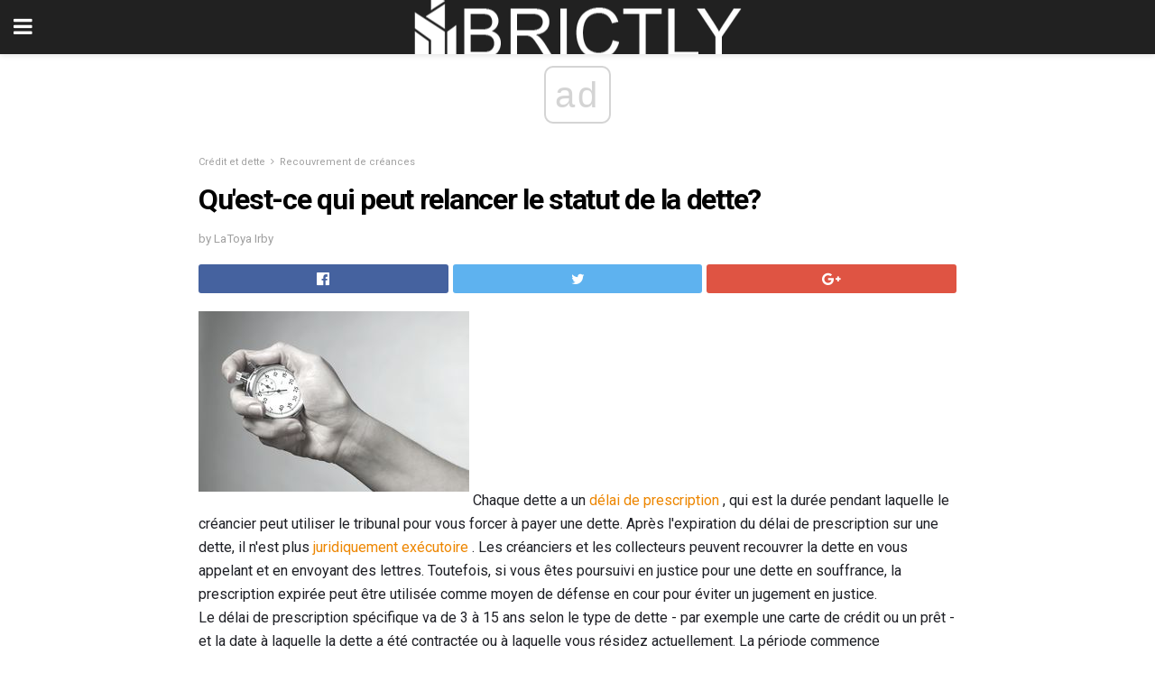

--- FILE ---
content_type: text/html; charset=UTF-8
request_url: https://brictly.com/quest-ce-qui-peut-relancer-le-statut-de-la-dette/
body_size: 12856
content:
<!doctype html>
<html amp>
<head>
<meta charset="utf-8">
<meta name="viewport" content="width=device-width,initial-scale=1,minimum-scale=1,maximum-scale=1,user-scalable=no">
<link rel="canonical" href="https://brictly.com/quest-ce-qui-peut-relancer-le-statut-de-la-dette/">
<script custom-element="amp-sidebar" src="https://cdn.ampproject.org/v0/amp-sidebar-0.1.js" async></script>
<link rel="icon" href="https://brictly.com/wp-content/themes/jnews-architect/images/cropped-favicon-32x32.png" sizes="32x32" />
<link rel="icon" href="https://brictly.com/wp-content/themes/jnews-architect/images/cropped-favicon-192x192.png" sizes="192x192" />
<link rel="apple-touch-icon-precomposed" href="https://brictly.com/wp-content/themes/jnews-architect/images/cropped-favicon-192x192.png" />
<link href="https://maxcdn.bootstrapcdn.com/font-awesome/4.7.0/css/font-awesome.min.css" rel="stylesheet" type="text/css">
<title>Qu&#39;est-ce qui peut relancer le statut de la dette?</title>
<script src="https://cdn.ampproject.org/v0.js" async></script>
<link rel="stylesheet" href="https://fonts.googleapis.com/css?family=Roboto%3Aregular%2C700">
<style amp-boilerplate>body{-webkit-animation:-amp-start 8s steps(1,end) 0s 1 normal both;-moz-animation:-amp-start 8s steps(1,end) 0s 1 normal both;-ms-animation:-amp-start 8s steps(1,end) 0s 1 normal both;animation:-amp-start 8s steps(1,end) 0s 1 normal both}@-webkit-keyframes -amp-start{from{visibility:hidden}to{visibility:visible}}@-moz-keyframes -amp-start{from{visibility:hidden}to{visibility:visible}}@-ms-keyframes -amp-start{from{visibility:hidden}to{visibility:visible}}@-o-keyframes -amp-start{from{visibility:hidden}to{visibility:visible}}@keyframes -amp-start{from{visibility:hidden}to{visibility:visible}}</style>
<noscript>
	<style amp-boilerplate>body{-webkit-animation:none;-moz-animation:none;-ms-animation:none;animation:none}</style>
</noscript>
<style amp-custom>
	/*** Generic WP ***/
	/*.alignright {
	float: right;
	}
	.alignleft {
	float: left;
	}*/
	.aligncenter {
	display: block;
	margin-left: auto;
	margin-right: auto;
	}
	.amp-wp-enforced-sizes {
	/** Our sizes fallback is 100vw, and we have a padding on the container; the max-width here prevents the element from overflowing. **/
	max-width: 100%;
	margin: 0 auto;
	}
	.amp-wp-unknown-size img {
	/** Worst case scenario when we can't figure out dimensions for an image. **/
	/** Force the image into a box of fixed dimensions and use object-fit to scale. **/
	object-fit: contain;
	}
	/* Clearfix */
	.clearfix:before, .clearfix:after {
	content: " ";
	display: table;
	}
	.clearfix:after {
	clear: both;
	}
	/*** Theme Styles ***/
	.amp-wp-content, .amp-wp-title-bar div {
	margin: 0 auto;
	max-width: 600px;
	}
	body, html {
	height: 100%;
	margin: 0;
	}
	body {
	background-color: #FFFFFF;
	color: #1f2026;
	font-family: -apple-system, BlinkMacSystemFont, "Segoe UI", "Roboto", "Oxygen-Sans", "Ubuntu", "Cantarell", "Helvetica Neue", sans-serif;
	font-size: 14px;
	line-height: 1.785714285714286em;
	text-rendering: optimizeLegibility;
	-webkit-font-smoothing: antialiased;
	-moz-osx-font-smoothing: grayscale;
	}
	h1,
	h2,
	h3,
	h4,
	h5,
	h6,
	.amp-wp-title {
	color: #020202;
	}
	body,
	input,
	textarea,
	select,
	.chosen-container-single .chosen-single,
	.btn,
	.button {
	font-family: Roboto;
	}
	::-moz-selection {
	background: #fde69a;
	color: #212121;
	text-shadow: none;
	}
	::-webkit-selection {
	background: #fde69a;
	color: #212121;
	text-shadow: none;
	}
	::selection {
	background: #fde69a;
	color: #212121;
	text-shadow: none;
	}
	p, ol, ul, figure {
	margin: 0 0 1em;
	padding: 0;
	}
	a, a:visited {
	text-decoration: none;
	}
	a:hover, a:active, a:focus {
	color: #212121;
	}
	/*** Global Color ***/
	a,
	a:visited,
	#breadcrumbs a:hover,
	.amp-related-content h3 a:hover,
	.amp-related-content h3 a:focus,
	.bestprice .price, .jeg_review_title
	{
	color: #ed8600;
	}
	/*** Header ***/
	.amp-wp-header {
	text-align: center;
	background-color: #fff;
	height: 60px;
	box-shadow: 0 2px 6px rgba(0, 0, 0,.1);
	}
	.amp-wp-header.dark {
	background-color: #212121;
	}
	.amp-wp-header .jeg_mobile_logo {
	background-image: url(https://brictly.com/wp-content/themes/jnews-architect/images/mobile-logo-architect.png);
	}
	@media
	only screen and (-webkit-min-device-pixel-ratio: 2),
	only screen and (   min--moz-device-pixel-ratio: 2),
	only screen and (     -o-min-device-pixel-ratio: 2/1),
	only screen and (        min-device-pixel-ratio: 2),
	only screen and (                min-resolution: 192dpi),
	only screen and (                min-resolution: 2dppx) {
	.amp-wp-header .jeg_mobile_logo {
	background-image: url(https://brictly.com/wp-content/themes/jnews-architect/images/mobile-logo-architect2x.png);
	background-size: 180px;
	}
	}
	.amp-wp-header div {
	color: #fff;
	font-size: 1em;
	font-weight: 400;
	margin: 0 auto;
	position: relative;
	display: block;
	width: 100%;
	height: 100%;
	}
	.amp-wp-header a {
	text-align: center;
	width: 100%;
	height: 100%;
	display: block;
	background-position: center center;
	background-repeat: no-repeat;
	}
	.amp-wp-site-icon {
	vertical-align: middle;
	}
	/*** Article ***/
	.amp-wp-article {
	color: #333;
	font-size: 16px;
	line-height: 1.625em;
	margin: 22px auto 30px;
	padding: 0 15px;
	max-width: 840px;
	overflow-wrap: break-word;
	word-wrap: break-word;
	}
	/* Article Breadcrumb */
	.amp-wp-breadcrumb {
	margin: -5px auto 10px;
	font-size: 11px;
	color: #a0a0a0;
	}
	#breadcrumbs a {
	color: #53585c;
	}
	#breadcrumbs .fa {
	padding: 0 3px
	}
	#breadcrumbs .breadcrumb_last_link a {
	color: #a0a0a0
	}
	/* Article Header */
	.amp-wp-article-header {
	margin-bottom: 15px;
	}
	.amp-wp-title {
	display: block;
	width: 100%;
	font-size: 32px;
	font-weight: bold;
	line-height: 1.15;
	margin: 0 0 .4em;
	letter-spacing: -0.04em;
	}
	/* Article Meta */
	.amp-wp-meta {
	color: #a0a0a0;
	list-style: none;
	font-size: smaller;
	}
	.amp-wp-meta li {
	display: inline-block;
	line-height: 1;
	}
	.amp-wp-byline amp-img, .amp-wp-byline .amp-wp-author {
	display: inline-block;
	}
	.amp-wp-author a {
	font-weight: bold;
	}
	.amp-wp-byline amp-img {
	border-radius: 100%;
	position: relative;
	margin-right: 6px;
	vertical-align: middle;
	}
	.amp-wp-posted-on {
	margin-left: 5px;
	}
	.amp-wp-posted-on:before {
	content: '\2014';
	margin-right: 5px;
	}
	/* Featured image */
	/* .amp-wp-article .amp-wp-article-featured-image {
	margin: 0 -15px 15px;
	max-width: none;
	} */
	.amp-wp-article-featured-image amp-img {
	margin: 0 auto;
	}
	.amp-wp-article-featured-image.wp-caption .wp-caption-text {
	margin: 0 18px;
	}
	/* Social Share */
	.jeg_share_amp_container {
	margin: 0 0 15px;
	}
	.jeg_sharelist {
	float: none;
	display: -webkit-flex;
	display: -ms-flexbox;
	display: flex;
	-webkit-flex-wrap: wrap;
	-ms-flex-wrap: wrap;
	flex-wrap: wrap;
	-webkit-align-items: flex-start;
	-ms-flex-align: start;
	align-items: flex-start;
	}
	.jeg_share_button a {
	display: -webkit-flex;
	display: -ms-flexbox;
	display: flex;
	-webkit-flex: 1;
	-ms-flex: 1;
	flex: 1;
	-webkit-justify-content: center;
	-ms-flex-pack: center;
	justify-content: center;
	-webkit-backface-visibility: hidden;
	backface-visibility: hidden;
	}
	.jeg_share_button a {
	float: left;
	width: auto;
	height: 32px;
	line-height: 32px;
	white-space: nowrap;
	padding: 0 10px;
	color: #fff;
	background: #212121;
	margin: 0 5px 5px 0;
	border-radius: 3px;
	text-align: center;
	-webkit-transition: .2s;
	-o-transition: .2s;
	transition: .2s;
	}
	.jeg_share_button a:last-child {
	margin-right: 0
	}
	.jeg_share_button a:hover {
	opacity: .75
	}
	.jeg_share_button a > span {
	display: none;
	}
	.jeg_share_button .fa {
	font-size: 16px;
	line-height: inherit;
	}
	.jeg_share_button .jeg_btn-facebook {
	background: #45629f;
	}
	.jeg_share_button .jeg_btn-twitter {
	background: #5eb2ef;
	}
	.jeg_share_button .jeg_btn-pinterest {
	background: #e02647;
	}
	.jeg_share_button .jeg_btn-google-plus {
	background: #df5443;
	}
	/*** Article Content ***/
	.amp-wp-article-content {
	color: #1f2026;
	}
	.amp-wp-article-content ul, .amp-wp-article-content ol {
	margin: 0 0 1.5em 1.5em;
	}
	.amp-wp-article-content li {
	margin-bottom: 0.5em;
	}
	.amp-wp-article-content ul {
	list-style: square;
	}
	.amp-wp-article-content ol {
	list-style: decimal;
	}
	.amp-wp-article-content ul.fa-ul {
	list-style: none;
	margin-left: inherit;
	padding-left: inherit;
	}
	.amp-wp-article-content amp-img {
	margin: 0 auto 15px;
	}
	.amp-wp-article-content .wp-caption amp-img {
	margin-bottom: 0px;
	}
	.amp-wp-article-content amp-img.alignright {
	margin: 5px -15px 15px 15px;
	max-width: 60%;
	}
	.amp-wp-article-content amp-img.alignleft {
	margin: 5px 15px 15px -15px;
	max-width: 60%;
	}
	.amp-wp-article-content h1, .amp-wp-article-content h2, .amp-wp-article-content h3, .amp-wp-article-content h4, .amp-wp-article-content h5, .amp-wp-article-content h6 {
	font-weight: 500;
	}
	dt {
	font-weight: 600;
	}
	dd {
	margin-bottom: 1.25em;
	}
	em, cite {
	font-style: italic;
	}
	ins {
	background: #fcf8e3;
	}
	sub, sup {
	font-size: 62.5%;
	}
	sub {
	vertical-align: sub;
	bottom: 0;
	}
	sup {
	vertical-align: super;
	top: 0.25em;
	}
	/* Table */
	table {
	width: 100%;
	margin: 1em 0 30px;
	line-height: normal;
	color: #7b7b7b;
	}
	tr {
	border-bottom: 1px solid #eee;
	}
	tbody tr:hover {
	color: #53585c;
	background: #f7f7f7;
	}
	thead tr {
	border-bottom: 2px solid #eee;
	}
	th, td {
	font-size: 0.85em;
	padding: 8px 20px;
	text-align: left;
	border-left: 1px solid #eee;
	border-right: 1px solid #eee;
	}
	th {
	color: #53585c;
	font-weight: bold;
	vertical-align: middle;
	}
	tbody tr:last-child, th:first-child, td:first-child, th:last-child, td:last-child {
	border: 0;
	}
	/* Quotes */
	blockquote {
	display: block;
	color: #7b7b7b;
	font-style: italic;
	padding-left: 1em;
	border-left: 4px solid #eee;
	margin: 0 0 15px 0;
	}
	blockquote p:last-child {
	margin-bottom: 0;
	}
	/* Captions */
	.wp-caption {
	max-width: 100%;
	box-sizing: border-box;
	}
	.wp-caption.alignleft {
	margin: 5px 20px 20px 0;
	}
	.wp-caption.alignright {
	margin: 5px 0 20px 20px;
	}
	.wp-caption .wp-caption-text {
	margin: 3px 0 1em;
	font-size: 12px;
	color: #a0a0a0;
	text-align: center;
	}
	.wp-caption a {
	color: #a0a0a0;
	text-decoration: underline;
	}
	/* AMP Media */
	amp-carousel {
	margin-top: -25px;
	}
	.amp-wp-article-content amp-carousel amp-img {
	border: none;
	}
	amp-carousel > amp-img > img {
	object-fit: contain;
	}
	.amp-wp-iframe-placeholder {
	background-color: #212121;
	background-size: 48px 48px;
	min-height: 48px;
	}
	/* Shortcodes */
	.intro-text {
	font-size: larger;
	line-height: 1.421em;
	letter-spacing: -0.01em;
	}
	.dropcap {
	display: block;
	float: left;
	margin: 0.04em 0.2em 0 0;
	color: #212121;
	font-size: 3em;
	line-height: 1;
	padding: 10px 15px;
	}
	.dropcap.rounded {
	border-radius: 10px;
	}
	/* Pull Quote */
	.pullquote {
	font-size: larger;
	border: none;
	padding: 0 1em;
	position: relative;
	text-align: center;
	}
	.pullquote:before, .pullquote:after {
	content: '';
	display: block;
	width: 50px;
	height: 2px;
	background: #eee;
	}
	.pullquote:before {
	margin: 1em auto 0.65em;
	}
	.pullquote:after {
	margin: 0.75em auto 1em;
	}
	/* Article Review */
	.jeg_review_wrap {
	border-top: 3px solid #eee;
	padding-top: 20px;
	margin: 40px 0;
	}
	.jeg_reviewheader {
	margin-bottom: 20px;
	}
	.jeg_review_title {
	font-weight: bold;
	margin: 0 0 20px;
	}
	.jeg_review_wrap .jeg_review_subtitle {
	font-size: smaller;
	line-height: 1.4em;
	margin: 0 0 5px;
	}
	.jeg_review_wrap h3 {
	font-size: 16px;
	font-weight: bolder;
	margin: 0 0 10px;
	text-transform: uppercase;
	}
	.review_score {
	float: left;
	color: #fff;
	text-align: center;
	width: 70px;
	margin-right: 15px;
	}
	.review_score .score_text {
	background: rgba(0, 0, 0, 0.08);
	}
	.score_good {
	background: #0D86F7;
	}
	.score_avg {
	background: #A20DF7;
	}
	.score_bad {
	background: #F70D0D;
	}
	.score_value {
	display: block;
	font-size: 26px;
	font-weight: bold;
	line-height: normal;
	padding: 10px 0;
	}
	.score_value .percentsym {
	font-size: 50%;
	vertical-align: super;
	margin-right: -0.45em;
	}
	.score_text {
	display: block;
	padding: 3px 0;
	font-size: 12px;
	letter-spacing: 1.5px;
	text-transform: uppercase;
	text-rendering: auto;
	-webkit-font-smoothing: auto;
	-moz-osx-font-smoothing: auto;
	}
	.jeg_reviewdetail {
	margin-bottom: 30px;
	background: #f5f5f5;
	border-radius: 3px;
	width: 100%;
	}
	.conspros {
	padding: 15px 20px;
	}
	.jeg_reviewdetail .conspros:first-child {
	border-bottom: 1px solid #e0e0e0;
	}
	.jeg_reviewdetail ul {
	margin: 0;
	list-style-type: none;
	font-size: smaller;
	}
	.jeg_reviewdetail li {
	padding-left: 22px;
	position: relative;
	}
	.jeg_reviewdetail li > i {
	color: #a0a0a0;
	position: absolute;
	left: 0;
	top: -1px;
	font-style: normal;
	font-size: 14px;
	}
	.jeg_reviewdetail li > i:before {
	font-family: 'FontAwesome';
	content: "\f00c";
	display: inline-block;
	text-rendering: auto;
	-webkit-font-smoothing: antialiased;
	-moz-osx-font-smoothing: grayscale;
	}
	.jeg_reviewdetail .conspros:last-child li > i:before {
	content: "\f00d";
	}
	/* Review Breakdown */
	.jeg_reviewscore {
	padding: 15px 20px;
	border: 2px solid #eee;
	border-radius: 3px;
	margin-bottom: 30px;
	}
	.jeg_reviewscore ul {
	margin: 0;
	font-family: inherit;
	}
	.jeg_reviewscore li {
	margin: 1em 0;
	padding: 0;
	font-size: 13px;
	list-style: none;
	}
	/* Review Stars */
	.jeg_review_stars {
	font-size: 14px;
	color: #F7C90D;
	}
	.jeg_reviewstars li {
	border-top: 1px dotted #eee;
	padding-top: 8px;
	margin: 8px 0;
	}
	.jeg_reviewstars .reviewscore {
	float: right;
	font-size: 18px;
	color: #F7C90D;
	}
	/* Review Bars */
	.jeg_reviewbars .reviewscore {
	font-weight: bold;
	float: right;
	}
	.jeg_reviewbars .jeg_reviewbar_wrap, .jeg_reviewbars .barbg {
	height: 4px;
	border-radius: 2px;
	}
	.jeg_reviewbars .jeg_reviewbar_wrap {
	position: relative;
	background: #eee;
	clear: both;
	}
	.jeg_reviewbars .barbg {
	position: relative;
	display: block;
	background: #F7C90D;
	background: -moz-linear-gradient(left, rgba(247, 201, 13, 1) 0%, rgba(247, 201, 13, 1) 45%, rgba(247, 126, 13, 1) 100%);
	background: -webkit-linear-gradient(left, rgba(247, 201, 13, 1) 0%, rgba(247, 201, 13, 1) 45%, rgba(247, 126, 13, 1) 100%);
	background: linear-gradient(to right, rgba(247, 201, 13, 1) 0%, rgba(247, 201, 13, 1) 45%, rgba(247, 126, 13, 1) 100%);
	filter: progid:DXImageTransform.Microsoft.gradient(startColorstr='#f7c90d', endColorstr='#f77e0d', GradientType=1);
	}
	.jeg_reviewbars .barbg:after {
	width: 10px;
	height: 10px;
	border-radius: 100%;
	background: #fff;
	content: '';
	position: absolute;
	right: 0;
	display: block;
	border: 3px solid #F77E0D;
	top: -3px;
	box-sizing: border-box;
	}
	/* Product Deals */
	.jeg_deals h3 {
	text-transform: none;
	font-size: 18px;
	margin-bottom: 5px;
	font-weight: bold;
	}
	.dealstitle p {
	font-size: smaller;
	}
	.bestprice {
	margin-bottom: 1em;
	}
	.bestprice h4 {
	font-size: smaller;
	font-weight: bold;
	text-transform: uppercase;
	display: inline;
	}
	.bestprice .price {
	font-size: 1em;
	}
	.jeg_deals .price {
	font-weight: bold;
	}
	.jeg_deals a {
	color: #212121
	}
	/* Deals on Top Article */
	.jeg_deals_float {
	width: 100%;
	padding: 10px 15px 15px;
	background: #f5f5f5;
	border-radius: 3px;
	margin: 0 0 1.25em;
	box-sizing: border-box;
	}
	.jeg_deals_float h3 {
	font-size: smaller;
	margin: 0 0 5px;
	}
	.jeg_deals_float .jeg_storelist li {
	padding: 3px 7px;
	font-size: small;
	}
	ul.jeg_storelist {
	list-style: none;
	margin: 0;
	border: 1px solid #e0e0e0;
	font-family: inherit;
	}
	.jeg_storelist li {
	background: #fff;
	border-bottom: 1px solid #e0e0e0;
	padding: 5px 10px;
	margin: 0;
	font-size: 13px;
	}
	.jeg_storelist li:last-child {
	border-bottom: 0
	}
	.jeg_storelist li .priceinfo {
	float: right;
	}
	.jeg_storelist .productlink {
	display: inline-block;
	padding: 0 10px;
	color: #fff;
	border-radius: 2px;
	font-size: 11px;
	line-height: 20px;
	margin-left: 5px;
	text-transform: uppercase;
	font-weight: bold;
	}
	/* Article Footer Meta */
	.amp-wp-meta-taxonomy {
	display: block;
	list-style: none;
	margin: 20px 0;
	border-bottom: 2px solid #eee;
	}
	.amp-wp-meta-taxonomy span {
	font-weight: bold;
	}
	.amp-wp-tax-category, .amp-wp-tax-tag {
	font-size: smaller;
	line-height: 1.4em;
	margin: 0 0 1em;
	}
	.amp-wp-tax-tag span {
	font-weight: bold;
	margin-right: 3px;
	}
	.amp-wp-tax-tag a {
	color: #616161;
	background: #f5f5f5;
	display: inline-block;
	line-height: normal;
	padding: 3px 8px;
	margin: 0 3px 5px 0;
	-webkit-transition: all 0.2s linear;
	-o-transition: all 0.2s linear;
	transition: all 0.2s linear;
	}
	.amp-wp-tax-tag a:hover,
	.jeg_storelist .productlink {
	color: #fff;
	background: #ed8600;
	}
	/* AMP Related */
	.amp-related-wrapper h2 {
	font-size: 16px;
	font-weight: bold;
	margin-bottom: 10px;
	}
	.amp-related-content {
	margin-bottom: 15px;
	overflow: hidden;
	}
	.amp-related-content amp-img {
	float: left;
	width: 100px;
	}
	.amp-related-text {
	margin-left: 100px;
	padding-left: 15px;
	}
	.amp-related-content h3 {
	font-size: 14px;
	font-weight: 500;
	line-height: 1.4em;
	margin: 0 0 5px;
	}
	.amp-related-content h3 a {
	color: #212121;
	}
	.amp-related-content .amp-related-meta {
	color: #a0a0a0;
	font-size: 10px;
	line-height: normal;
	text-transform: uppercase;
	}
	.amp-related-date {
	margin-left: 5px;
	}
	.amp-related-date:before {
	content: '\2014';
	margin-right: 5px;
	}
	/* AMP Comment */
	.amp-wp-comments-link {
	}
	.amp-wp-comments-link a {
	}
	/* AMP Footer */
	.amp-wp-footer {
	background: #f5f5f5;
	color: #999;
	text-align: center;
	}
	.amp-wp-footer .amp-wp-footer-inner {
	margin: 0 auto;
	padding: 15px;
	position: relative;
	}
	.amp-wp-footer h2 {
	font-size: 1em;
	line-height: 1.375em;
	margin: 0 0 .5em;
	}
	.amp-wp-footer .back-to-top {
	font-size: 11px;
	text-transform: uppercase;
	letter-spacing: 1px;
	}
	.amp-wp-footer p {
	font-size: 12px;
	line-height: 1.5em;
	margin: 1em 2em .6em;
	}
	.amp-wp-footer a {
	color: #53585c;
	text-decoration: none;
	}
	.amp-wp-social-footer a:not(:last-child) {
	margin-right: 0.8em;
	}
	/* AMP Ads */
	.amp_ad_wrapper {
	text-align: center;
	}
	/* AMP Sidebar */
	.toggle_btn,
	.amp-wp-header .jeg_search_toggle {
	color: #212121;
	background: transparent;
	font-size: 24px;
	top: 0;
	left: 0;
	position: absolute;
	display: inline-block;
	width: 50px;
	height: 60px;
	line-height: 60px;
	text-align: center;
	border: none;
	padding: 0;
	outline: 0;
	}
	.amp-wp-header.dark .toggle_btn,
	.amp-wp-header.dark .jeg_search_toggle {
	color: #fff;
	}
	.amp-wp-header .jeg_search_toggle {
	left: auto;
	right: 0;
	}
	#sidebar {
	background-color: #fff;
	width: 100%;
	max-width: 320px;
	}
	#sidebar > div:nth-child(3) {
	display: none;
	}
	.jeg_mobile_wrapper {
	height: 100%;
	overflow-x: hidden;
	overflow-y: auto;
	}
	.jeg_mobile_wrapper .nav_wrap {
	min-height: 100%;
	display: flex;
	flex-direction: column;
	position: relative;
	}
	.jeg_mobile_wrapper .nav_wrap:before {
	content: "";
	position: absolute;
	top: 0;
	left: 0;
	right: 0;
	bottom: 0;
	min-height: 100%;
	z-index: -1;
	}
	.jeg_mobile_wrapper .item_main {
	flex: 1;
	}
	.jeg_mobile_wrapper .item_bottom {
	-webkit-box-pack: end;
	-ms-flex-pack: end;
	justify-content: flex-end;
	}
	.jeg_aside_item {
	display: block;
	padding: 20px;
	border-bottom: 1px solid #eee;
	}
	.item_bottom .jeg_aside_item {
	padding: 10px 20px;
	border-bottom: 0;
	}
	.item_bottom .jeg_aside_item:first-child {
	padding-top: 20px;
	}
	.item_bottom .jeg_aside_item:last-child {
	padding-bottom: 20px;
	}
	.jeg_aside_item:last-child {
	border-bottom: 0;
	}
	.jeg_aside_item:after {
	content: "";
	display: table;
	clear: both;
	}
	/* Mobile Aside Widget */
	.jeg_mobile_wrapper .widget {
	display: block;
	padding: 20px;
	margin-bottom: 0;
	border-bottom: 1px solid #eee;
	}
	.jeg_mobile_wrapper .widget:last-child {
	border-bottom: 0;
	}
	.jeg_mobile_wrapper .widget .jeg_ad_module {
	margin-bottom: 0;
	}
	/* Mobile Menu Account */
	.jeg_aside_item.jeg_mobile_profile {
	display: none;
	}
	/* Mobile Menu */
	.jeg_navbar_mobile_wrapper {
	position: relative;
	z-index: 9;
	}
	.jeg_mobile_menu li a {
	color: #212121;
	margin-bottom: 15px;
	display: block;
	font-size: 18px;
	line-height: 1.444em;
	font-weight: bold;
	position: relative;
	}
	.jeg_mobile_menu li.sfHover > a, .jeg_mobile_menu li a:hover {
	color: #f70d28;
	}
	.jeg_mobile_menu,
	.jeg_mobile_menu ul {
	list-style: none;
	margin: 0px;
	}
	.jeg_mobile_menu ul {
	padding-bottom: 10px;
	padding-left: 20px;
	}
	.jeg_mobile_menu ul li a {
	color: #757575;
	font-size: 15px;
	font-weight: normal;
	margin-bottom: 12px;
	padding-bottom: 5px;
	border-bottom: 1px solid #eee;
	}
	.jeg_mobile_menu.sf-arrows .sfHover .sf-with-ul:after {
	-webkit-transform: rotate(90deg);
	transform: rotate(90deg);
	}
	/** Mobile Socials **/
	.jeg_mobile_wrapper .socials_widget {
	display: -webkit-box;
	display: -ms-flexbox;
	display: flex;
	}
	.jeg_mobile_wrapper .socials_widget a {
	margin-bottom: 0;
	display: block;
	}
	/* Mobile: Social Icon */
	.jeg_mobile_topbar .jeg_social_icon_block.nobg a {
	margin-right: 10px;
	}
	.jeg_mobile_topbar .jeg_social_icon_block.nobg a .fa {
	font-size: 14px;
	}
	/* Mobile Search */
	.jeg_navbar_mobile .jeg_search_wrapper {
	position: static;
	}
	.jeg_navbar_mobile .jeg_search_popup_expand {
	float: none;
	}
	.jeg_search_expanded .jeg_search_popup_expand .jeg_search_toggle {
	position: relative;
	}
	.jeg_navbar_mobile .jeg_search_expanded .jeg_search_popup_expand .jeg_search_toggle:before {
	border-color: transparent transparent #fff;
	border-style: solid;
	border-width: 0 8px 8px;
	content: "";
	right: 0;
	position: absolute;
	bottom: -1px;
	z-index: 98;
	}
	.jeg_navbar_mobile .jeg_search_expanded .jeg_search_popup_expand .jeg_search_toggle:after {
	border-color: transparent transparent #eee;
	border-style: solid;
	border-width: 0 9px 9px;
	content: "";
	right: -1px;
	position: absolute;
	bottom: 0px;
	z-index: 97;
	}
	.jeg_navbar_mobile .jeg_search_popup_expand .jeg_search_form:before,
	.jeg_navbar_mobile .jeg_search_popup_expand .jeg_search_form:after {
	display: none;
	}
	.jeg_navbar_mobile .jeg_search_popup_expand .jeg_search_form {
	width: auto;
	border-left: 0;
	border-right: 0;
	left: -15px;
	right: -15px;
	padding: 20px;
	-webkit-transform: none;
	transform: none;
	}
	.jeg_navbar_mobile .jeg_search_popup_expand .jeg_search_result {
	margin-top: 84px;
	width: auto;
	left: -15px;
	right: -15px;
	border: 0;
	}
	.jeg_navbar_mobile .jeg_search_form .jeg_search_button {
	font-size: 18px;
	}
	.jeg_navbar_mobile .jeg_search_wrapper .jeg_search_input {
	font-size: 18px;
	padding: .5em 40px .5em 15px;
	height: 42px;
	}
	.jeg_navbar_mobile .jeg_nav_left .jeg_search_popup_expand .jeg_search_form:before {
	right: auto;
	left: 16px;
	}
	.jeg_navbar_mobile .jeg_nav_left .jeg_search_popup_expand .jeg_search_form:after {
	right: auto;
	left: 15px;
	}
	.jeg_search_wrapper .jeg_search_input {
	width: 100%;
	vertical-align: middle;
	height: 40px;
	padding: 0.5em 30px 0.5em 14px;
	box-sizing: border-box;
	}
	.jeg_mobile_wrapper .jeg_search_result {
	width: 100%;
	border-left: 0;
	border-right: 0;
	right: 0;
	}
	.admin-bar .jeg_mobile_wrapper {
	padding-top: 32px;
	}
	.admin-bar .jeg_show_menu .jeg_menu_close {
	top: 65px;
	}
	/* Mobile Copyright */
	.jeg_aside_copyright {
	font-size: 11px;
	color: #757575;
	letter-spacing: .5px;
	}
	.jeg_aside_copyright a {
	color: inherit;
	border-bottom: 1px solid #aaa;
	}
	.jeg_aside_copyright p {
	margin-bottom: 1.2em;
	}
	.jeg_aside_copyright p:last-child {
	margin-bottom: 0;
	}
	/* Social Icon */
	.socials_widget a {
	display: inline-block;
	margin: 0 10px 10px 0;
	text-decoration: none;
	}
	.socials_widget.nobg a {
	margin: 0 20px 15px 0;
	}
	.socials_widget a:last-child {
	margin-right: 0
	}
	.socials_widget.nobg a .fa {
	font-size: 18px;
	width: auto;
	height: auto;
	line-height: inherit;
	background: transparent;
	}
	.socials_widget a .fa {
	font-size: 1em;
	display: inline-block;
	width: 38px;
	line-height: 36px;
	white-space: nowrap;
	color: #fff;
	text-align: center;
	-webkit-transition: all 0.2s ease-in-out;
	-o-transition: all 0.2s ease-in-out;
	transition: all 0.2s ease-in-out;
	}
	.socials_widget.circle a .fa {
	border-radius: 100%;
	}
	/* Social Color */
	.socials_widget .jeg_rss .fa {
	background: #ff6f00;
	}
	.socials_widget .jeg_facebook .fa {
	background: #45629f;
	}
	.socials_widget .jeg_twitter .fa {
	background: #5eb2ef;
	}
	.socials_widget .jeg_google-plus .fa {
	background: #df5443;
	}
	.socials_widget .jeg_linkedin .fa {
	background: #0083bb;
	}
	.socials_widget .jeg_instagram .fa {
	background: #125d8f;
	}
	.socials_widget .jeg_pinterest .fa {
	background: #e02647;
	}
	.socials_widget .jeg_behance .fa {
	background: #1e72ff;
	}
	.socials_widget .jeg_dribbble .fa {
	background: #eb5590;
	}
	.socials_widget .jeg_reddit .fa {
	background: #5f99cf;
	}
	.socials_widget .jeg_stumbleupon .fa {
	background: #ff4e2e;
	}
	.socials_widget .jeg_vimeo .fa {
	background: #a1d048;
	}
	.socials_widget .jeg_github .fa {
	background: #313131;
	}
	.socials_widget .jeg_flickr .fa {
	background: #ff0077;
	}
	.socials_widget .jeg_tumblr .fa {
	background: #2d4862;
	}
	.socials_widget .jeg_soundcloud .fa {
	background: #ffae00;
	}
	.socials_widget .jeg_youtube .fa {
	background: #c61d23;
	}
	.socials_widget .jeg_twitch .fa {
	background: #6441a5;
	}
	.socials_widget .jeg_vk .fa {
	background: #3e5c82;
	}
	.socials_widget .jeg_weibo .fa {
	background: #ae2c00;
	}
	/* Social Color No Background*/
	.socials_widget.nobg .jeg_rss .fa {
	color: #ff6f00;
	}
	.socials_widget.nobg .jeg_facebook .fa {
	color: #45629f;
	}
	.socials_widget.nobg .jeg_twitter .fa {
	color: #5eb2ef;
	}
	.socials_widget.nobg .jeg_google-plus .fa {
	color: #df5443;
	}
	.socials_widget.nobg .jeg_linkedin .fa {
	color: #0083bb;
	}
	.socials_widget.nobg .jeg_instagram .fa {
	color: #125d8f;
	}
	.socials_widget.nobg .jeg_pinterest .fa {
	color: #e02647;
	}
	.socials_widget.nobg .jeg_behance .fa {
	color: #1e72ff;
	}
	.socials_widget.nobg .jeg_dribbble .fa {
	color: #eb5590;
	}
	.socials_widget.nobg .jeg_reddit .fa {
	color: #5f99cf;
	}
	.socials_widget.nobg .jeg_stumbleupon .fa {
	color: #ff4e2e;
	}
	.socials_widget.nobg .jeg_vimeo .fa {
	color: #a1d048;
	}
	.socials_widget.nobg .jeg_github .fa {
	color: #313131;
	}
	.socials_widget.nobg .jeg_flickr .fa {
	color: #ff0077;
	}
	.socials_widget.nobg .jeg_tumblr .fa {
	color: #2d4862;
	}
	.socials_widget.nobg .jeg_soundcloud .fa {
	color: #ffae00;
	}
	.socials_widget.nobg .jeg_youtube .fa {
	color: #c61d23;
	}
	.socials_widget.nobg .jeg_twitch .fa {
	color: #6441a5;
	}
	.socials_widget.nobg .jeg_vk .fa {
	color: #3e5c82;
	}
	.socials_widget.nobg .jeg_weibo .fa {
	color: #ae2c00;
	}
	/** Mobile Search Form **/
	.jeg_search_wrapper {
	position: relative;
	}
	.jeg_search_wrapper .jeg_search_form {
	display: block;
	position: relative;
	line-height: normal;
	min-width: 60%;
	}
	.jeg_search_no_expand .jeg_search_toggle {
	display: none;
	}
	.jeg_mobile_wrapper .jeg_search_result {
	width: 100%;
	border-left: 0;
	border-right: 0;
	right: 0;
	}
	.jeg_search_hide {
	display: none;
	}
	.jeg_mobile_wrapper .jeg_search_no_expand .jeg_search_input {
	box-shadow: inset 0 2px 2px rgba(0,0,0,.05);
	}
	.jeg_mobile_wrapper .jeg_search_result {
	width: 100%;
	border-left: 0;
	border-right: 0;
	right: 0;
	}
	.jeg_search_no_expand.round .jeg_search_input {
	border-radius: 33px;
	padding: .5em 15px;
	}
	.jeg_search_no_expand.round .jeg_search_button {
	padding-right: 12px;
	}
	input:not([type="submit"]) {
	display: inline-block;
	background: #fff;
	border: 1px solid #e0e0e0;
	border-radius: 0;
	padding: 7px 14px;
	height: 40px;
	outline: none;
	font-size: 14px;
	font-weight: 300;
	margin: 0;
	width: 100%;
	max-width: 100%;
	-webkit-transition: all 0.2s ease;
	transition: .25s ease;
	box-shadow: none;
	}
	input[type="submit"], .btn {
	border: none;
	background: #f70d28;
	color: #fff;
	padding: 0 20px;
	line-height: 40px;
	height: 40px;
	display: inline-block;
	cursor: pointer;
	text-transform: uppercase;
	font-size: 13px;
	font-weight: bold;
	letter-spacing: 2px;
	outline: 0;
	-webkit-appearance: none;
	-webkit-transition: .3s ease;
	transition: .3s ease;
	}
	.jeg_search_wrapper .jeg_search_button {
	color: #212121;
	background: transparent;
	border: 0;
	font-size: 14px;
	outline: none;
	cursor: pointer;
	position: absolute;
	height: auto;
	min-height: unset;
	top: 0;
	bottom: 0;
	right: 0;
	padding: 0 10px;
	transition: none;
	}
	/** Mobile Dark Scheme **/
	.dark .jeg_bg_overlay {
	background: #fff;
	}
	.dark .jeg_mobile_wrapper {
	background-color: #212121;
	color: #f5f5f5;
	}
	.dark .jeg_mobile_wrapper .jeg_search_result {
	background: rgba(0, 0, 0, .9);
	color: #f5f5f5;
	border: 0;
	}
	.dark .jeg_menu_close {
	color: #212121;
	}
	.dark .jeg_aside_copyright,
	.dark .profile_box a,
	.dark .jeg_mobile_menu li a,
	.dark .jeg_mobile_wrapper .jeg_search_result a,
	.dark .jeg_mobile_wrapper .jeg_search_result .search-link {
	color: #f5f5f5;
	}
	.dark .jeg_aside_copyright a {
	border-color: rgba(255, 255, 255, .8)
	}
	.dark .jeg_aside_item,
	.dark .jeg_mobile_menu ul li a,
	.dark .jeg_search_result.with_result .search-all-button {
	border-color: rgba(255, 255, 255, .15);
	}
	.dark .profile_links li a,
	.dark .jeg_mobile_menu.sf-arrows .sf-with-ul:after,
	.dark .jeg_mobile_menu ul li a {
	color: rgba(255, 255, 255, .5)
	}
	.dark .jeg_mobile_wrapper .jeg_search_no_expand .jeg_search_input {
	background: rgba(255, 255, 255, 0.1);
	border: 0;
	}
	.dark .jeg_mobile_wrapper .jeg_search_no_expand .jeg_search_button,
	.dark .jeg_mobile_wrapper .jeg_search_no_expand .jeg_search_input {
	color: #fafafa;
	}
	.dark .jeg_mobile_wrapper .jeg_search_no_expand .jeg_search_input::-webkit-input-placeholder {
	color: rgba(255, 255, 255, 0.75);
	}
	.dark .jeg_mobile_wrapper .jeg_search_no_expand .jeg_search_input:-moz-placeholder {
	color: rgba(255, 255, 255, 0.75);
	}
	.dark .jeg_mobile_wrapper .jeg_search_no_expand .jeg_search_input::-moz-placeholder {
	color: rgba(255, 255, 255, 0.75);
	}
	.dark .jeg_mobile_wrapper .jeg_search_no_expand .jeg_search_input:-ms-input-placeholder {
	color: rgba(255, 255, 255, 0.75);
	}
	/* RTL */
	.rtl .socials_widget.nobg a {
	margin: 0 0 15px 20px;
	}
	.rtl .amp-wp-social-footer a:not(:last-child) {
	margin-left: 0.8em;
	margin-right: 0;
	}
	.rtl .jeg_search_no_expand.round .jeg_search_input {
	padding: 15px 2.5em 15px .5em;
	}
	.rtl .jeg_share_button a {
	margin: 0 0px 5px 5px;
	}
	.rtl .jeg_share_button a:last-child {
	margin-left: 0;
	}
	.rtl blockquote {
	padding-left: 0;
	padding-right: 1em;
	border-left: 0;
	border-right-width: 4px;
	border-right: 4px solid #eee;
	}
	amp-consent {
	position: relative;
	}
	.gdpr-consent {
	bottom: 0;
	left: 0;
	overflow: hiddent;
	z-index: 1000;
	width: 100%;
	position: fixed;
	}
	.gdpr-consent-wrapper {
	text-align: center;
	padding: 15px 10px;
	background: #f5f5f5;
	position: relative;
	}
	.gdpr-consent-content h2 {
	margin: 10px 0;
	}
	.gdpr-consent-close {
	position: absolute;
	top: 10px;
	right: 10px;
	font-size: 24px;
	border:none;
	}
	.btn.gdpr-consent-button-y {
	background: #ddd;
	color: #212121;
	margin-right:10px;
	}
	#post-consent-ui {
	text-align: center;
	}
	#post-consent-ui a {
	background: none;
	color: #666;
	text-decoration: underline;
	font-weight: normal;
	font-size: 12px;
	letter-spacing: normal;
	}
	/* Responsive */
	@media screen and (max-width: 782px) {
	.admin-bar .jeg_mobile_wrapper {
	padding-top: 46px;
	}
	}
	@media only screen and (max-width: 320px) {
	#sidebar {
	max-width: 275px;
	}
	}
	/* Inline styles */
	.amp-wp-inline-af98e714c8e8d8f4d6af87df6db1067e{max-width:1140px;}
	
	#statcounter{width:1px;height:1px;}
	
	.zxcvb{ max-width: 600px;}
</style>
<script async custom-element="amp-ad" src="https://cdn.ampproject.org/v0/amp-ad-0.1.js"></script>

<script async src="//cmp.optad360.io/items/ed079237-d842-404d-968e-d01ab48ed4be.min.js"></script>
<script async src="//get.optad360.io/sf/5f9e598e-ef50-4e91-82ca-7e62d031c4d1/plugin.min.js"></script>

</head>
<body class="">


<header id="#top" class="amp-wp-header dark">
	<div>
		<button on="tap:sidebar.toggle" class="toggle_btn"> <i class="fa fa-bars"></i> </button>
		<a class="jeg_mobile_logo" href="/" ></a>
	</div>
</header>
<amp-sidebar id="sidebar" layout="nodisplay" side="left" class="normal">
	<div class="jeg_mobile_wrapper">
		<div class="nav_wrap">
			<div class="item_main">
				<div class="jeg_aside_item">
					<ul class="jeg_mobile_menu">
	<li class="menu-item menu-item-type-post_type menu-item-object-page menu-item-home menu-item-has-children">
		<a href="https://brictly.com/category/achat-a-la-maison/">Achat à la maison</a>

					<ul class="sub-menu">
							<li class="menu-item menu-item-type-post_type menu-item-object-page menu-item-home"><a href="https://brictly.com/category/forclusions/">Forclusions</a></li>
							<li class="menu-item menu-item-type-post_type menu-item-object-page menu-item-home"><a href="https://brictly.com/category/conseils-et-techniques/">Conseils et techniques</a></li>
							<li class="menu-item menu-item-type-post_type menu-item-object-page menu-item-home"><a href="https://brictly.com/category/vendre-votre-maison/">Vendre votre maison</a></li>
							<li class="menu-item menu-item-type-post_type menu-item-object-page menu-item-home"><a href="https://brictly.com/category/faits-et-tendances-du-marche/">Faits et tendances du marché</a></li>
						</ul>
			</li>
	<li class="menu-item menu-item-type-post_type menu-item-object-page menu-item-home menu-item-has-children">
		<a href="https://brictly.com/category/investir-pour-les-debutants/">Investir pour les débutants</a>

					<ul class="sub-menu">
							<li class="menu-item menu-item-type-post_type menu-item-object-page menu-item-home"><a href="https://brictly.com/category/notions-de-base/">Notions de base</a></li>
							<li class="menu-item menu-item-type-post_type menu-item-object-page menu-item-home"><a href="https://brictly.com/category/stocks/">Stocks</a></li>
							<li class="menu-item menu-item-type-post_type menu-item-object-page menu-item-home"><a href="https://brictly.com/category/finances-personnelles/">Finances personnelles</a></li>
							<li class="menu-item menu-item-type-post_type menu-item-object-page menu-item-home"><a href="https://brictly.com/category/economie/">Économie</a></li>
						</ul>
			</li>
	<li class="menu-item menu-item-type-post_type menu-item-object-page menu-item-home menu-item-has-children">
		<a href="https://brictly.com/category/banque-et-prets/">Banque et prêts</a>

					<ul class="sub-menu">
							<li class="menu-item menu-item-type-post_type menu-item-object-page menu-item-home"><a href="https://brictly.com/category/obtenir-un-pret/">Obtenir un prêt</a></li>
							<li class="menu-item menu-item-type-post_type menu-item-object-page menu-item-home"><a href="https://brictly.com/category/notions-de-base/">Notions de base</a></li>
							<li class="menu-item menu-item-type-post_type menu-item-object-page menu-item-home"><a href="https://brictly.com/category/verifier-les-comptes/">Vérifier les comptes</a></li>
							<li class="menu-item menu-item-type-post_type menu-item-object-page menu-item-home"><a href="https://brictly.com/category/prets-a-domicile/">Prêts à domicile</a></li>
						</ul>
			</li>
	<li class="menu-item menu-item-type-post_type menu-item-object-page menu-item-home menu-item-has-children">
		<a href="https://brictly.com/category/credit-et-dette/">Crédit et dette</a>

					<ul class="sub-menu">
							<li class="menu-item menu-item-type-post_type menu-item-object-page menu-item-home"><a href="https://brictly.com/category/rapports-et-scores/">Rapports et scores</a></li>
							<li class="menu-item menu-item-type-post_type menu-item-object-page menu-item-home"><a href="https://brictly.com/category/reduire-la-dette/">Réduire la dette</a></li>
							<li class="menu-item menu-item-type-post_type menu-item-object-page menu-item-home"><a href="https://brictly.com/category/recouvrement-de-creances/">Recouvrement de créances</a></li>
							<li class="menu-item menu-item-type-post_type menu-item-object-page menu-item-home"><a href="https://brictly.com/category/utilisation-de-cartes-de-credit/">Utilisation de cartes de crédit</a></li>
						</ul>
			</li>
	<li class="menu-item menu-item-type-post_type menu-item-object-page menu-item-home menu-item-has-children">
		<a href="https://brictly.com/category/economie-americaine/">Économie américaine</a>

					<ul class="sub-menu">
							<li class="menu-item menu-item-type-post_type menu-item-object-page menu-item-home"><a href="https://brictly.com/category/la-fourniture/">La fourniture</a></li>
							<li class="menu-item menu-item-type-post_type menu-item-object-page menu-item-home"><a href="https://brictly.com/category/politique-fiscale/">Politique fiscale</a></li>
							<li class="menu-item menu-item-type-post_type menu-item-object-page menu-item-home"><a href="https://brictly.com/category/sujets-dactualite/">Sujets d&#39;actualité</a></li>
							<li class="menu-item menu-item-type-post_type menu-item-object-page menu-item-home"><a href="https://brictly.com/category/politique-monetaire/">Politique monétaire</a></li>
						</ul>
			</li>
	<li class="menu-item menu-item-type-post_type menu-item-object-page menu-item-home menu-item-has-children">
		<a href="https://brictly.com/category/planification-successorale/">Planification successorale</a>

					<ul class="sub-menu">
							<li class="menu-item menu-item-type-post_type menu-item-object-page menu-item-home"><a href="https://brictly.com/category/eviter-lhomologation/">Éviter l&#39;homologation</a></li>
							<li class="menu-item menu-item-type-post_type menu-item-object-page menu-item-home"><a href="https://brictly.com/category/impots-de-deces-des-etats-americains/">Impôts de décès des États américains</a></li>
							<li class="menu-item menu-item-type-post_type menu-item-object-page menu-item-home"><a href="https://brictly.com/category/planification-successorale/">Planification successorale</a></li>
							<li class="menu-item menu-item-type-post_type menu-item-object-page menu-item-home"><a href="https://brictly.com/category/glossaire/">Glossaire</a></li>
						</ul>
			</li>
	<li class="menu-item menu-item-type-post_type menu-item-object-page menu-item-home menu-item-has-children">
		<a href="https://brictly.com/category/taxes/">Taxes</a>

					<ul class="sub-menu">
							<li class="menu-item menu-item-type-post_type menu-item-object-page menu-item-home"><a href="https://brictly.com/category/bases-de-la-declaration-dimpot/">Bases de la déclaration d&#39;impôt</a></li>
							<li class="menu-item menu-item-type-post_type menu-item-object-page menu-item-home"><a href="https://brictly.com/category/impots-detat/">Impôts d&#39;État</a></li>
							<li class="menu-item menu-item-type-post_type menu-item-object-page menu-item-home"><a href="https://brictly.com/category/resoudre-les-problemes-fiscaux/">Résoudre les problèmes fiscaux</a></li>
							<li class="menu-item menu-item-type-post_type menu-item-object-page menu-item-home"><a href="https://brictly.com/category/revenu-imposable/">Revenu imposable</a></li>
						</ul>
			</li>
	<li class="menu-item menu-item-type-post_type menu-item-object-page menu-item-home menu-item-has-children">
		<a href="https://brictly.com/category/assurance/">Assurance</a>

					<ul class="sub-menu">
							<li class="menu-item menu-item-type-post_type menu-item-object-page menu-item-home"><a href="https://brictly.com/category/les-compagnies-dassurance/">Les compagnies d&#39;assurance</a></li>
							<li class="menu-item menu-item-type-post_type menu-item-object-page menu-item-home"><a href="https://brictly.com/category/autres-sujets-dassurance/">Autres sujets d&#39;assurance</a></li>
							<li class="menu-item menu-item-type-post_type menu-item-object-page menu-item-home"><a href="https://brictly.com/category/assurance-sante/">Assurance santé</a></li>
							<li class="menu-item menu-item-type-post_type menu-item-object-page menu-item-home"><a href="https://brictly.com/category/assurance-habitation/">Assurance habitation</a></li>
						</ul>
			</li>
					</ul>
				</div>
			</div>
			<div class="item_bottom">
			</div>
		</div>
	</div>
</amp-sidebar>





<article class="amp-wp-article">
	<div class="amp-wp-breadcrumb">
		<div id="breadcrumbs">
			<span class="breadcrumb_last_link"><a href="https://brictly.com/category/credit-et-dette/">Crédit et dette</a></span> <i class="fa fa-angle-right"></i> <span class="breadcrumb_last_link"><a href="https://brictly.com/category/recouvrement-de-creances/">Recouvrement de créances</a></span>		</div>
	</div>
	<header class="amp-wp-article-header">
		<h1 class="amp-wp-title">Qu&#39;est-ce qui peut relancer le statut de la dette?</h1>
		<ul class="amp-wp-meta">
			<li class="amp-wp-byline">

									<span class="amp-wp-author">by LaToya Irby</span>
							</li>
		</ul>
	</header>

		<div class="amp-wp-share">
		<div class="jeg_share_amp_container">
			<div class="jeg_share_button share-amp clearfix">
				<div class="jeg_sharelist">
					<a href="http://www.facebook.com/sharer.php?u=https%3A%2F%2Fbrictly.com%2Fquest-ce-qui-peut-relancer-le-statut-de-la-dette%2F" class="jeg_btn-facebook expanded"><i class="fa fa-facebook-official"></i><span>Share on Facebook</span></a><a href="https://twitter.com/intent/tweet?text=Qu%26%2339%3Best-ce+qui+peut+relancer+le+statut+de+la+dette%3F%0A&url=https%3A%2F%2Fbrictly.com%2Fquest-ce-qui-peut-relancer-le-statut-de-la-dette%2F" class="jeg_btn-twitter expanded"><i class="fa fa-twitter"></i><span>Share on Twitter</span></a><a href="https://plus.google.com/share?url=https%3A%2F%2Fbrictly.com%2Fquest-ce-qui-peut-relancer-le-statut-de-la-dette%2F" class="jeg_btn-google-plus "><i class="fa fa-google-plus"></i></a>
				</div>
			</div>
		</div>
	</div>
	<div class="amp-wp-article-content">
						

<amp-img alt="HandHoldingStopwatch BrandNewImages Getty.jpg" src="https://sttc.brictly.com/pic/6bf32c674d744376.jpg" width="300" height="200" layout="intrinsic"></amp-img> Chaque dette a un <a href="https://brictly.com/ce-quil-faut-savoir-sur-le-delai-de-prescription-de-la-dette/">délai de prescription</a> , qui est la durée pendant laquelle le créancier peut utiliser le tribunal pour vous forcer à payer une dette. Après l&#39;expiration du délai de prescription sur une dette, il n&#39;est plus <a href="https://brictly.com/ce-que-vous-devriez-savoir-sur-les-dettes-a-court-terme/">juridiquement exécutoire</a> . Les créanciers et les collecteurs peuvent recouvrer la dette en vous appelant et en envoyant des lettres. Toutefois, si vous êtes poursuivi en justice pour une dette en souffrance, la prescription expirée peut être utilisée comme moyen de défense en cour pour éviter un jugement en justice. <p> Le délai de prescription spécifique va de 3 à 15 ans selon le type de dette - par exemple une carte de crédit ou un prêt - et la date à laquelle la dette a été contractée ou à laquelle vous résidez actuellement. La période commence généralement à la date de la dernière activité sur le compte, mais peut être plus tard que cela en fonction de toute activité que vous avez effectuée avec le compte. </p>


<p> Le délai de prescription continuera à s&#39;exécuter tant que vous n&#39;intervenez pas sur votre compte. Cependant, vous pouvez recommencer le délai de prescription, même par accident. </p>
<h3> Qu&#39;est-ce qui peut relancer le statut des limitations? </h3><p> Certaines actions peuvent relancer le <a href="https://brictly.com/pourquoi-votre-rapport-de-credit-peut-contenir-des-dettes-expirees/">statut de</a> la <a href="https://brictly.com/pourquoi-votre-rapport-de-credit-peut-contenir-des-dettes-expirees/">dette</a> sur un compte dormant. Ceci comprend: </p>
<ul><li> reconnaissant que vous devez la dette </li><li> faire un paiement </li><li> entrer un plan de paiement </li><li> faire un accord pour payer </li><li> faire une charge sur le compte </li><li> accepter une offre de règlement </li></ul><p> Si l&#39; <a href="https://brictly.com/quand-le-delai-de-prescription-commence-t-il/">horloge du délai de prescription</a> redémarre, elle revient à zéro. </p>
<p> Cela donne au créancier ou au collecteur plus de temps pour utiliser le tribunal pour vous forcer à payer la dette. Vous ne recevrez pas de notification que la loi a redémarré, mais les créanciers, qui conservent des notes sur votre compte, peuvent savoir que vous avez fait quelque chose pour redémarrer l&#39;horloge de votre dette. </p>
<p> Procéder avec prudence lorsque vous communiquez avec un créancier ou un collecteur de dettes au sujet de votre dette. </p>
<p> Ils peuvent essayer de vous faire dire ou faire quelque chose qui relancerait le délai de prescription. Si vous n&#39;êtes pas disposé et capable de payer une dette, parfois il peut être préférable d&#39;éviter de parler avec les créanciers sur une dette. </p>
<h3> Statut des limitations et rapports de crédit </h3><p> Vous ne pouvez pas compter sur votre rapport de crédit pour vous aider à suivre le délai de prescription de votre dette. Le délai de déclaration de crédit est généralement indépendant du délai de prescription. <a href="https://brictly.com/combien-de-temps-les-informations-negatives-restent-elles-sur-votre-rapport-de-credit/">Les informations négatives ne</a> peuvent rester sur votre rapport de crédit pendant sept ans et rien ne peut redémarrer cette période, même pas un paiement sur le compte. </p>
<p> Parce que le délai de prescription peut varier de 3 à 15 ans, certaines dettes peuvent tomber sur votre rapport de crédit avant l&#39;expiration du délai de prescription. Dans certains cas, les dettes peuvent encore être sur votre rapport de crédit après l&#39;expiration du délai de prescription. </p>
<p> Vous devez en grande partie compter sur vos propres dossiers pour vous aider à suivre le délai de prescription d&#39;une dette. Gardez une trace des dates de paiements et des communications avec vos dettes de sorte que vous serez plus au courant du calendrier de la prescription. </p>




	</div>

	<div class="amp-related-wrapper">
			<h2>Related Content</h2>
		<div class="amp-related-content">
					<a href="https://brictly.com/comment-faire-pour-arreter-les-collectionneurs-de-la-dette-de-lappel/">
				<amp-img src="https://sttc.brictly.com/pic/5d51ddb4e32e3525-120x86.jpg" width="120" height="86" layout="responsive" class="amp-related-image"></amp-img>
			</a>
				<div class="amp-related-text">
			<h3><a href="https://brictly.com/comment-faire-pour-arreter-les-collectionneurs-de-la-dette-de-lappel/">Comment faire pour arrêter les collectionneurs de la dette de l&#39;appel</a></h3>
			<div class="amp-related-meta">
				Crédit et dette							</div>
		</div>
	</div>
	<div class="amp-related-content">
					<a href="https://brictly.com/comment-un-debiteur-a-t-il-obtenu-mon-numero-de-telephone/">
				<amp-img src="https://sttc.brictly.com/pic/9d52225377ed469f-120x86.jpg" width="120" height="86" layout="responsive" class="amp-related-image"></amp-img>
			</a>
				<div class="amp-related-text">
			<h3><a href="https://brictly.com/comment-un-debiteur-a-t-il-obtenu-mon-numero-de-telephone/">Comment un débiteur a-t-il obtenu mon numéro de téléphone?</a></h3>
			<div class="amp-related-meta">
				Crédit et dette							</div>
		</div>
	</div>
	<div class="amp-related-content">
					<a href="https://brictly.com/loi-sur-les-pratiques-de-recouvrement-de-la-dette-de-mini-miranda/">
				<amp-img src="https://sttc.brictly.com/pic/72c63a7464bd38b2-120x86.jpg" width="120" height="86" layout="responsive" class="amp-related-image"></amp-img>
			</a>
				<div class="amp-related-text">
			<h3><a href="https://brictly.com/loi-sur-les-pratiques-de-recouvrement-de-la-dette-de-mini-miranda/">Loi sur les pratiques de recouvrement de la dette de Mini Miranda</a></h3>
			<div class="amp-related-meta">
				Crédit et dette							</div>
		</div>
	</div>
	<div class="amp-related-content">
					<a href="https://brictly.com/sommaire-de-la-loi-sur-les-pratiques-de-recouvrement-equitables/">
				<amp-img src="https://sttc.brictly.com/pic/a1bbe2bea10c39d3-120x86.jpg" width="120" height="86" layout="responsive" class="amp-related-image"></amp-img>
			</a>
				<div class="amp-related-text">
			<h3><a href="https://brictly.com/sommaire-de-la-loi-sur-les-pratiques-de-recouvrement-equitables/">Sommaire de la Loi sur les pratiques de recouvrement équitables</a></h3>
			<div class="amp-related-meta">
				Crédit et dette							</div>
		</div>
	</div>
	<div class="amp-related-content">
					<a href="https://brictly.com/liste-etat-par-etat-de-la-prescription-des-dettes/">
				<amp-img src="https://sttc.brictly.com/pic/b25dd561158d4243-120x86.jpg" width="120" height="86" layout="responsive" class="amp-related-image"></amp-img>
			</a>
				<div class="amp-related-text">
			<h3><a href="https://brictly.com/liste-etat-par-etat-de-la-prescription-des-dettes/">Liste État par État de la prescription des dettes</a></h3>
			<div class="amp-related-meta">
				Crédit et dette							</div>
		</div>
	</div>
	<div class="amp-related-content">
					<a href="https://brictly.com/que-se-passe-t-il-si-vous-ne-payez-pas-une-collection/">
				<amp-img src="https://sttc.brictly.com/pic/ac4166a8fba9355a-120x86.jpg" width="120" height="86" layout="responsive" class="amp-related-image"></amp-img>
			</a>
				<div class="amp-related-text">
			<h3><a href="https://brictly.com/que-se-passe-t-il-si-vous-ne-payez-pas-une-collection/">Que se passe-t-il si vous ne payez pas une collection?</a></h3>
			<div class="amp-related-meta">
				Crédit et dette							</div>
		</div>
	</div>
	<div class="amp-related-content">
					<a href="https://brictly.com/exemple-de-lettre-de-validation-de-la-dette-pour-les-collectionneurs-de-la-dette/">
				<amp-img src="https://sttc.brictly.com/pic/76da44b8af2e4012-120x86.jpg" width="120" height="86" layout="responsive" class="amp-related-image"></amp-img>
			</a>
				<div class="amp-related-text">
			<h3><a href="https://brictly.com/exemple-de-lettre-de-validation-de-la-dette-pour-les-collectionneurs-de-la-dette/">Exemple de lettre de validation de la dette pour les collectionneurs de la dette</a></h3>
			<div class="amp-related-meta">
				Crédit et dette							</div>
		</div>
	</div>
	<div class="amp-related-content">
					<a href="https://brictly.com/apprenez-les-legalites-des-collectionneurs-de-dette-vous-textant/">
				<amp-img src="https://sttc.brictly.com/pic/90db2e32498f35e5-120x86.jpg" width="120" height="86" layout="responsive" class="amp-related-image"></amp-img>
			</a>
				<div class="amp-related-text">
			<h3><a href="https://brictly.com/apprenez-les-legalites-des-collectionneurs-de-dette-vous-textant/">Apprenez les légalités des collectionneurs de dette vous textant</a></h3>
			<div class="amp-related-meta">
				Crédit et dette							</div>
		</div>
	</div>
</div>
	<div class="amp-related-wrapper">
			<h2>Fresh articles</h2>
		<div class="amp-related-content">
					<a href="https://brictly.com/mettre-en-place-un-plan-financier-au-lieu-dobjectifs/">
				<amp-img src="https://sttc.brictly.com/pic/3e65b5d5b84c4304-120x86.jpg" width="120" height="86" layout="responsive" class="amp-related-image"></amp-img>
			</a>
				<div class="amp-related-text">
			<h3><a href="https://brictly.com/mettre-en-place-un-plan-financier-au-lieu-dobjectifs/">Mettre en place un plan financier au lieu d&#39;objectifs</a></h3>
			<div class="amp-related-meta">
				Notions de base							</div>
		</div>
	</div>
	<div class="amp-related-content">
					<a href="https://brictly.com/7-mythes-de-limpot-sur-le-revenu-des-etats/">
				<amp-img src="https://sttc.brictly.com/pic/511686bd124934d0-120x86.jpg" width="120" height="86" layout="responsive" class="amp-related-image"></amp-img>
			</a>
				<div class="amp-related-text">
			<h3><a href="https://brictly.com/7-mythes-de-limpot-sur-le-revenu-des-etats/">7 mythes de l&#39;impôt sur le revenu des États</a></h3>
			<div class="amp-related-meta">
				Taxes							</div>
		</div>
	</div>
	<div class="amp-related-content">
					<a href="https://brictly.com/quand-devriez-vous-demenager-pendant-une-vente-a-decouvert/">
				<amp-img src="https://sttc.brictly.com/pic/fb39cc668f443908-120x86.jpg" width="120" height="86" layout="responsive" class="amp-related-image"></amp-img>
			</a>
				<div class="amp-related-text">
			<h3><a href="https://brictly.com/quand-devriez-vous-demenager-pendant-une-vente-a-decouvert/">Quand devriez-vous déménager pendant une vente à découvert?</a></h3>
			<div class="amp-related-meta">
				Achat à la maison							</div>
		</div>
	</div>
	<div class="amp-related-content">
					<a href="https://brictly.com/que-faire-avec-un-cd-de-maturation/">
				<amp-img src="https://sttc.brictly.com/pic/f9ef55d8ceb43a1a-120x86.jpg" width="120" height="86" layout="responsive" class="amp-related-image"></amp-img>
			</a>
				<div class="amp-related-text">
			<h3><a href="https://brictly.com/que-faire-avec-un-cd-de-maturation/">Que faire avec un CD de maturation</a></h3>
			<div class="amp-related-meta">
				Banque et prêts							</div>
		</div>
	</div>
</div>
	<div class="amp-related-wrapper">
			<h2>Intresting articles</h2>
		<div class="amp-related-content">
					<a href="https://brictly.com/7-choses-a-faire-apres-avoir-paye-votre-carte-de-credit/">
				<amp-img src="https://sttc.brictly.com/pic/895c365fb3d63914-120x86.jpg" width="120" height="86" layout="responsive" class="amp-related-image"></amp-img>
			</a>
				<div class="amp-related-text">
			<h3><a href="https://brictly.com/7-choses-a-faire-apres-avoir-paye-votre-carte-de-credit/">7 choses à faire après avoir payé votre carte de crédit</a></h3>
			<div class="amp-related-meta">
				Crédit et dette							</div>
		</div>
	</div>
	<div class="amp-related-content">
					<a href="https://brictly.com/quest-ce-quune-hypotheque/">
				<amp-img src="https://sttc.brictly.com/pic/3b1497f99ab1392c-120x86.jpg" width="120" height="86" layout="responsive" class="amp-related-image"></amp-img>
			</a>
				<div class="amp-related-text">
			<h3><a href="https://brictly.com/quest-ce-quune-hypotheque/">Qu&#39;est-ce qu&#39;une hypothèque?</a></h3>
			<div class="amp-related-meta">
				Achat à la maison							</div>
		</div>
	</div>
	<div class="amp-related-content">
					<a href="https://brictly.com/examen-de-la-compagnie-dassurance-des-forces-armees/">
				<amp-img src="https://sttc.brictly.com/pic/9f7f56ad76ab386b-120x86.jpg" width="120" height="86" layout="responsive" class="amp-related-image"></amp-img>
			</a>
				<div class="amp-related-text">
			<h3><a href="https://brictly.com/examen-de-la-compagnie-dassurance-des-forces-armees/">Examen de la compagnie d&#39;assurance des forces armées</a></h3>
			<div class="amp-related-meta">
				Assurance							</div>
		</div>
	</div>
	<div class="amp-related-content">
					<a href="https://brictly.com/proprietes-physiques-du-cuivre-au-beryllium/">
				<amp-img src="https://sttc.brictly.com/pic/7ca81264297a404a-120x86.jpg" width="120" height="86" layout="responsive" class="amp-related-image"></amp-img>
			</a>
				<div class="amp-related-text">
			<h3><a href="https://brictly.com/proprietes-physiques-du-cuivre-au-beryllium/">Propriétés physiques du cuivre au béryllium</a></h3>
			<div class="amp-related-meta">
				Marchandises							</div>
		</div>
	</div>
	<div class="amp-related-content">
					<a href="https://brictly.com/apprenez-a-vous-preparer-financierement-a-la-retraite/">
				<amp-img src="https://sttc.brictly.com/pic/5a6d0fea8a171e9d-120x86.jpg" width="120" height="86" layout="responsive" class="amp-related-image"></amp-img>
			</a>
				<div class="amp-related-text">
			<h3><a href="https://brictly.com/apprenez-a-vous-preparer-financierement-a-la-retraite/">Apprenez à vous préparer financièrement à la retraite</a></h3>
			<div class="amp-related-meta">
				Décisions de retraite							</div>
		</div>
	</div>
	<div class="amp-related-content">
					<a href="https://brictly.com/profil-metallique-fer/">
				<amp-img src="https://sttc.brictly.com/pic/1025f7ac15cf3af4-120x86.jpg" width="120" height="86" layout="responsive" class="amp-related-image"></amp-img>
			</a>
				<div class="amp-related-text">
			<h3><a href="https://brictly.com/profil-metallique-fer/">Profil métallique: Fer</a></h3>
			<div class="amp-related-meta">
				Marchandises							</div>
		</div>
	</div>
	<div class="amp-related-content">
					<a href="https://brictly.com/fonds-indiciels-contre-les-fnb/">
				<amp-img src="https://sttc.brictly.com/pic/33c41fed117a3597-120x86.jpg" width="120" height="86" layout="responsive" class="amp-related-image"></amp-img>
			</a>
				<div class="amp-related-text">
			<h3><a href="https://brictly.com/fonds-indiciels-contre-les-fnb/">Fonds indiciels contre les FNB</a></h3>
			<div class="amp-related-meta">
				Fonds communs de placement							</div>
		</div>
	</div>
	<div class="amp-related-content">
					<a href="https://brictly.com/le-plan-de-retraite-de-warren-buffett-vous-convient-il/">
				<amp-img src="https://sttc.brictly.com/pic/ae42640cad4438e7-120x86.jpg" width="120" height="86" layout="responsive" class="amp-related-image"></amp-img>
			</a>
				<div class="amp-related-text">
			<h3><a href="https://brictly.com/le-plan-de-retraite-de-warren-buffett-vous-convient-il/">Le plan de retraite de Warren Buffett vous convient-il?</a></h3>
			<div class="amp-related-meta">
				Planification de la retraite							</div>
		</div>
	</div>
	<div class="amp-related-content">
					<a href="https://brictly.com/3-types-de-polices-dassurance-dont-vous-navez-pas-besoin/">
				<amp-img src="https://sttc.brictly.com/pic/67f2b042c3c13975-120x86.jpg" width="120" height="86" layout="responsive" class="amp-related-image"></amp-img>
			</a>
				<div class="amp-related-text">
			<h3><a href="https://brictly.com/3-types-de-polices-dassurance-dont-vous-navez-pas-besoin/">3 types de polices d&#39;assurance dont vous n&#39;avez pas besoin</a></h3>
			<div class="amp-related-meta">
				Planification financière							</div>
		</div>
	</div>
	<div class="amp-related-content">
					<a href="https://brictly.com/obligations-depargne-apercu-de-la-facon-dont-les-obligations-depargne-americaines-fonctionnent/">
				<amp-img src="https://sttc.brictly.com/pic/54bd2630028843f5-120x86.jpg" width="120" height="86" layout="responsive" class="amp-related-image"></amp-img>
			</a>
				<div class="amp-related-text">
			<h3><a href="https://brictly.com/obligations-depargne-apercu-de-la-facon-dont-les-obligations-depargne-americaines-fonctionnent/">Obligations d&#39;épargne - Aperçu de la façon dont les obligations d&#39;épargne américaines fonctionnent</a></h3>
			<div class="amp-related-meta">
				Bond Investing							</div>
		</div>
	</div>
	<div class="amp-related-content">
					<a href="https://brictly.com/comment-acheter-des-euros-en-tant-quinvestissement/">
				<amp-img src="https://sttc.brictly.com/pic/e1ab50670c743a1f-120x86.jpg" width="120" height="86" layout="responsive" class="amp-related-image"></amp-img>
			</a>
				<div class="amp-related-text">
			<h3><a href="https://brictly.com/comment-acheter-des-euros-en-tant-quinvestissement/">Comment acheter des euros en tant qu&#39;investissement</a></h3>
			<div class="amp-related-meta">
				Investissement international							</div>
		</div>
	</div>
</div></article>

<footer class="amp-wp-footer">
	<div class="amp-wp-footer-inner">
		<a href="#" class="back-to-top">Back to top</a>
		<p class="copyright">
			&copy; 2026 brictly.com		</p>
		<div class="amp-wp-social-footer">
			<a href="#" class="jeg_facebook"><i class="fa fa-facebook"></i> </a><a href="#" class="jeg_twitter"><i class="fa fa-twitter"></i> </a><a href="#" class="jeg_google-plus"><i class="fa fa-google-plus"></i> </a><a href="#" class="jeg_pinterest"><i class="fa fa-pinterest"></i> </a><a href="" class="jeg_rss"><i class="fa fa-rss"></i> </a>
		</div>
	</div>
</footer>
<div id="statcounter">
<amp-pixel src="https://c.statcounter.com/12017284/0/e3d492c9/1/">
</amp-pixel>
</div>
</body>
</html>

<!-- Dynamic page generated in 1.123 seconds. -->
<!-- Cached page generated by WP-Super-Cache on 2019-10-03 11:42:08 -->

<!-- 0.001 --> 

--- FILE ---
content_type: text/html; charset=utf-8
request_url: https://www.google.com/recaptcha/api2/aframe
body_size: 266
content:
<!DOCTYPE HTML><html><head><meta http-equiv="content-type" content="text/html; charset=UTF-8"></head><body><script nonce="TNI3CCAB3mIt3atTEgZRjg">/** Anti-fraud and anti-abuse applications only. See google.com/recaptcha */ try{var clients={'sodar':'https://pagead2.googlesyndication.com/pagead/sodar?'};window.addEventListener("message",function(a){try{if(a.source===window.parent){var b=JSON.parse(a.data);var c=clients[b['id']];if(c){var d=document.createElement('img');d.src=c+b['params']+'&rc='+(localStorage.getItem("rc::a")?sessionStorage.getItem("rc::b"):"");window.document.body.appendChild(d);sessionStorage.setItem("rc::e",parseInt(sessionStorage.getItem("rc::e")||0)+1);localStorage.setItem("rc::h",'1768621185127');}}}catch(b){}});window.parent.postMessage("_grecaptcha_ready", "*");}catch(b){}</script></body></html>

--- FILE ---
content_type: application/javascript; charset=utf-8
request_url: https://fundingchoicesmessages.google.com/f/AGSKWxU2kIMGJfWcgQLlAuhjHRyQOZRUKH63l6GIPSKlFA5cszU9o0tLT5Gtsd0GTcfC4WEkQuNcV5odV6vROkJhtZL0D2W2e-8a3qTv5KwDI7tD01ts2K8IIF6NiBky8IaFXeXOvgQ=?fccs=W251bGwsbnVsbCxudWxsLG51bGwsbnVsbCxudWxsLFsxNzY4NjIxMTgzLDE4MDAwMDAwMF0sbnVsbCxudWxsLG51bGwsW251bGwsWzddXSwiaHR0cHM6Ly9icmljdGx5LmNvbS9xdWVzdC1jZS1xdWktcGV1dC1yZWxhbmNlci1sZS1zdGF0dXQtZGUtbGEtZGV0dGUvIixudWxsLFtbOCwiTTlsa3pVYVpEc2ciXSxbOSwiZW4tVVMiXSxbMTksIjIiXSxbMTcsIlswXSJdLFsyNCwiIl0sWzI5LCJmYWxzZSJdXV0
body_size: -222
content:
if (typeof __googlefc.fcKernelManager.run === 'function') {"use strict";this.default_ContributorServingResponseClientJs=this.default_ContributorServingResponseClientJs||{};(function(_){var window=this;
try{
var OH=function(a){this.A=_.t(a)};_.u(OH,_.J);var PH=_.Zc(OH);var QH=function(a,b,c){this.B=a;this.params=b;this.j=c;this.l=_.F(this.params,4);this.o=new _.bh(this.B.document,_.O(this.params,3),new _.Og(_.Ok(this.j)))};QH.prototype.run=function(){if(_.P(this.params,10)){var a=this.o;var b=_.ch(a);b=_.Jd(b,4);_.gh(a,b)}a=_.Pk(this.j)?_.Xd(_.Pk(this.j)):new _.Zd;_.$d(a,9);_.F(a,4)!==1&&_.H(a,4,this.l===2||this.l===3?1:2);_.Dg(this.params,5)&&(b=_.O(this.params,5),_.fg(a,6,b));return a};var RH=function(){};RH.prototype.run=function(a,b){var c,d;return _.v(function(e){c=PH(b);d=(new QH(a,c,_.A(c,_.Nk,2))).run();return e.return({ia:_.L(d)})})};_.Rk(8,new RH);
}catch(e){_._DumpException(e)}
}).call(this,this.default_ContributorServingResponseClientJs);
// Google Inc.

//# sourceURL=/_/mss/boq-content-ads-contributor/_/js/k=boq-content-ads-contributor.ContributorServingResponseClientJs.en_US.M9lkzUaZDsg.es5.O/d=1/exm=kernel_loader,loader_js_executable/ed=1/rs=AJlcJMzanTQvnnVdXXtZinnKRQ21NfsPog/m=web_iab_tcf_v2_signal_executable
__googlefc.fcKernelManager.run('\x5b\x5b\x5b8,\x22\x5bnull,\x5b\x5bnull,null,null,\\\x22https:\/\/fundingchoicesmessages.google.com\/f\/AGSKWxWppAg4Z12uJpuo6GmLJro-BKuIWyMK5EG_TUlenJ26md46_oamSTwZW6fz196dlAUmVN-SXkQlTe-DIPWzX2Q3JFwC_Ri0jJaW136IiXN8qWeX5esNqFEN1sNTNbVcyZgkDgM\\\\u003d\\\x22\x5d,null,null,\x5bnull,null,null,\\\x22https:\/\/fundingchoicesmessages.google.com\/el\/AGSKWxUXYka5DLzaAK-E5HSv9z-7vVnfaQFcAgaafK8Df63uFwFHeWHI_2IcU3Bv7KlwqREC8dEJtCIkKyBBLY21wBa1aQC4EWz96NHcja0H6vdA6iW0JFQ5Ku2LPl47ITQkpxBQ2qw\\\\u003d\\\x22\x5d,null,\x5bnull,\x5b7\x5d\x5d\x5d,\\\x22brictly.com\\\x22,1,\\\x22en\\\x22,null,null,null,null,1\x5d\x22\x5d\x5d,\x5bnull,null,null,\x22https:\/\/fundingchoicesmessages.google.com\/f\/AGSKWxXOhu6wlFbIeA5hi0ZbY7_tRoOd3OBxES8fhbNTGCsKSnQMil2s-mhgZC1m9Uv_AAtyRkoMHmhnpdABiOcwoiaLn1uqSOpW-tZmiHLpc_lRzp7mb-VrT2-7rJLQTiU8kd7843I\\u003d\x22\x5d\x5d');}

--- FILE ---
content_type: application/javascript; charset=utf-8
request_url: https://fundingchoicesmessages.google.com/f/AGSKWxUlDO_K8-DsJ38ge86e85ZcA04lk6uJ1RyZ2F-Bs8L-soWgcKvauUtBvOpjybNY3e52wW8zpyeL1khiuM361E3t4sr5DKHYYEuWvKyden1cadlVEaPt4ZoncfbHtQ2G1LHEicPdeNz7oXrWavNwsqf5hPt7Vl4r4Vmi_LM0bsLVteCMKUWGSd3Olw==/__advertphoto./ad_rotator__advert_vert/initlayeredwelcomead-.initdoubleclickadselementcontent?
body_size: -1291
content:
window['7bbe911c-a333-40bc-ac12-63466dcb0c45'] = true;